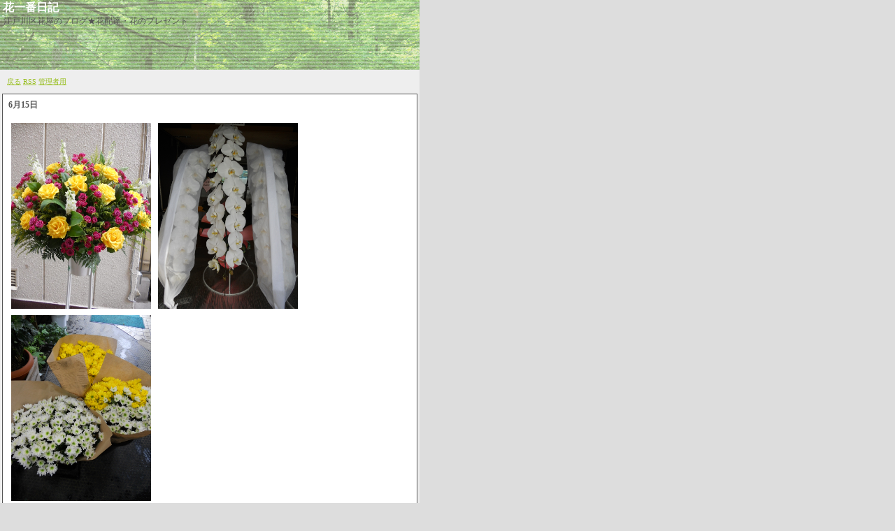

--- FILE ---
content_type: text/html; charset=utf-8
request_url: http://www.hana-1ban.com/old_blog/diary.cgi?no=1112
body_size: 1560
content:
<?xml version="1.0" encoding="utf-8"?>
<!DOCTYPE html PUBLIC "-//W3C//DTD XHTML 1.0 Strict//EN" "http://www.w3.org/TR/xhtml1/DTD/xhtml1-strict.dtd">
<html xmlns="http://www.w3.org/1999/xhtml" xml:lang="ja" lang="ja" dir="ltr">

<head>
	<meta http-equiv="Content-Type" content="text/html; charset=utf-8" />
	<meta http-equiv="Content-Style-Type" content="text/css" />
	<meta http-equiv="Content-Script-Type" content="text/javascript" />
	<title>6月15日</title>
	<link rel="stylesheet" href="http://www.hana-1ban.com/old_blog/skin/common.css" type="text/css" media="all" />
	<link rel="alternate" href="http://www.hana-1ban.com/old_blog/diary.cgi?mode=rss" type="application/rss+xml" title="RSS" />
	<script type="text/javascript" src="http://www.hana-1ban.com/old_blog/skin/common.js"></script>
</head>

<body>
<div id="container">
<div id="header">
	<h1><a href="http://www.hana-1ban.com/old_blog/diary.cgi">花一番日記</a></h1>
	<p>江戸川区花屋のブログ★花配達・花のプレゼント</p>
</div>
<div id="menu">
	<h2>目次</h2>
	<ul>
		<li><a href="http://www.hana-1ban.com/old_blog/diary.cgi">戻る</a></li>
		<li><a href="http://www.hana-1ban.com/old_blog/diary.cgi?mode=rss">RSS</a></li>
		<LI><A href="diary.cgi?mode=admin">管理者用</A></LI>
	</ul>
</div>
	<div id="diary">
		<h2>記事一覧</h2>
		<div class="diary">
			<h3>6月15日</h3>
			<div class="text">
				<p><a href="http://www.hana-1ban.com/old_blog/diary.cgi?mode=image&amp;upfile=1112-1.jpg" class="top"><img src="http://www.hana-1ban.com/old_blog/data/upfile/1112-1.jpg" alt="アップロードファイル 1112-1.jpg" width="200" height="266" /></a><a href="http://www.hana-1ban.com/old_blog/diary.cgi?mode=image&amp;upfile=1112-2.jpg" class="top"><img src="http://www.hana-1ban.com/old_blog/data/upfile/1112-2.jpg" alt="アップロードファイル 1112-2.jpg" width="200" height="266" /></a><a href="http://www.hana-1ban.com/old_blog/diary.cgi?mode=image&amp;upfile=1112-3.jpg" class="top"><img src="http://www.hana-1ban.com/old_blog/data/upfile/1112-3.jpg" alt="アップロードファイル 1112-3.jpg" width="200" height="266" /></a></p>
				<!--<p></p>-->
				<p>今日は大安なので朝から・・・<br />開店祝い、胡蝶蘭、アレンジメントなどのお届け・・・</p><p>週末なので・・・法事のご予約もありてんやわんや。<br />母の日ほどではないですが、父の日用にお花の宅配の受付もあって</p><p>今やっと休憩中・・・(・∀・)</p><p>画像１　新小岩にお届けした開店祝いスタンド</p><p>画像２　昨日夜お届けしたお誕生日の御祝い胡蝶蘭</p><p>画像３　法事、法要のご予約のお花</p>
			</div>
			<ul class="info">
				<li><a href="http://www.hana-1ban.com/old_blog/diary.cgi?no=1112">2013年06月15日(土)12時48分</a></li>
				<li><a href="http://www.hana-1ban.com/old_blog/diary.cgi?no=1112" title="記事No.1112の固定URL">この記事のURL</a></li>
				<li><a href="http://www.hana-1ban.com/old_blog/diary.cgi?field=">未分類</a></li><br>
				<!--<li><a href="http://www.hana-1ban.com/old_blog/diary.cgi?mode=comment&amp;no=1112#comment">コメント(0)</a></li>-->
				<!--
<li><a href="http://www.hana-1ban.com/old_blog/diary.cgi?mode=trackback&amp;no=1112#trackback">トラックバック(0)</a></li>
-->
<!--
<li><a href="http://www.hana-1ban.com/old_blog/diary.cgi?mode=profile&amp;user=admin">管理者</a></li>
-->
				<!--<li><a href="http://www.hana-1ban.com/old_blog/diary.cgi?mode=admin&amp;work=paint&amp;pch=">イラスト編集</a></li>-->
				<!--<li><a href="http://www.hana-1ban.com/old_blog/diary.cgi?mode=admin&amp;work=edit&amp;edit=1112&amp;exec_form=on">編集</a>・<a href="http://www.hana-1ban.com/old_blog/diary.cgi?mode=admin&amp;work=edit&amp;del=1112&amp;exec_confirm=on">削除</a></li>-->
			</ul>
		</div>
	</div>
<div id="footer">
	Script : <a href="http://www.web-liberty.net/" target="_blank">Web Diary Professional</a> / Designed : <a href="http://zplus.skr.jp" target="_blank">Z!!!</a>　
<a href="http://www.hana-1ban.com/old_blog/diary.cgi?mode=admin">ADMIN</a>
</div>
</body>

</html>


--- FILE ---
content_type: text/css
request_url: http://www.hana-1ban.com/old_blog/skin/common.css
body_size: 3245
content:
@charset 'utf-8';

/*

	以下の数字や色コードを一気に置換すれば簡単に色が変えられます。
	現在の色合いを以下に記しておきます。

	行　間→140%（%ではなくptやpxの表記でもお好きなように）
	背景色→#FFFFFF（右側のナビゲーション(※)の背景と同色）
	※ナビゲーションとは、カレンダーやカテゴリなどがある列のことです。
	文字色→#555555（フォーム部分の罫線も文字色と同色）
	記事枠→#555555（記事の枠の色です。文字色と同色）
	記事背景→#FFFFFF（記事部分の背景色です）
	ナビ枠→#555555（ナビゲーションの枠の色です。文字色と同色）
	ナビ背景→#FFFFFF（メインの背景と同色）
	カレンダー「今日」のセル色→#EEEEEE

	「スクロールバー」「フォーム設定」「リンク設定」で検索すると
	それぞれの色合いをいじってるcssのところに飛びますので、お好み
	で変更してください。

	参考までに
	記事の幅→440px
	全体の幅→600px
	ナビの幅→153px
	微妙に調節していってこの数値にしたので、１つでも変えるとレイア
	ウト崩れます。幅が気に食わんという方はこの数値を調節して変えて
	みてください。

	文字のサイズは、
	タイトルの文字→14px
	小さい文字→10px
	通常の文字→12px
	に統一してあります。

	タイトル部分の画像は、横600px×縦100pxで作ってあります。
	「ue（上）」という名前で保存。拡張子は「gif」です。
	フッターの背景色→#97be1c（リンクと同色）

	管理ページには、一番下の「ADMIN」からどうぞ。

*/

/* ----- HTML再定義 ------------------------------------ */

* {
	margin: 0px;
	padding: 0px;
	LINE-HEIGHT: 140%;
	text-align: left;
}

body {
	padding: 0px;
	background-color: #DDDDDD;/* -大元の背景色- */
	text-align: center;
	color:#555555;
	line-height: 140%;
	font-family:Osaka,verdana;
/* ----- スクロールバー ------------------------------- */
	scrollbar-3dlight-color:#555555;
	scrollbar-arrow-color:#555555;
	scrollbar-darkshadow-color:#555555;
	scrollbar-face-color:#FFFFFF;
	scrollbar-highlight-color:#FFFFFF;
	scrollbar-shadow-color:#FFFFFF;
	scrollbar-track-color:#FFFFFF;
/* ----- ここまで ------------------------------------- */
}
p, li, dt, dd, address {
	font-size:10px;
	LINE-HEIGHT: 140%
}
p {
	margin-bottom: 15px;
}
ul {
	margin: 0px 0px 20px 20px;
	font-size:10px;
	LINE-HEIGHT: 140%
}
ul li ol li {
	margin: 0px 20px 0px 25px;
	font-size:10px;
	LINE-HEIGHT: 140%
}
ul li ol {
	margin-bottom: 10px;
	font-size:10px;
	LINE-HEIGHT: 140%
}
em {
	font-weight: bold;
}
img {
	margin-right: 10px;
	margin-bottom: 5px;
	border: 0px;
}
object {
	margin-left: 10px;
}

pre {
	width: 430px;

	margin: 10px;
	padding: 5px;
	border: 1px solid #5296b5;

	overflow: auto;
}
code, var, kbd {
	color: #004152;


	line-height: 140%;
}
blockquote {
	margin: 5px;
	border-left: 2px solid #7777AA;
}
blockquote p {
	color: #999999;
}

form fieldset {
	border: 0px solid #004152;
}
form legend {
	display: none;
}

/* ----- フォーム設定 ------------------------------- */
textarea,input,select {
	border-style:solid;
	border-width:1px;
	border-color:#555555;
	background-color:#FFFFFF;
	font-size:12px;color:#555555;
	font-family:Osaka,verdana;
}
/* ----- ここまで ------------------------------------- */

form select {
	margin-top: 1px;
}
form p input {
	text-align: center;
}
form textarea {
	padding: 1px;


	line-height: 140%;
}

table {
	margin-bottom: 5px;
	border: 1px solid #666680;
	border-collapse: collapse;
}
table tr th {
	padding: 5px;
	border: 1px solid #555555;
	background-color: #5296b5;
	text-align: center;
	font-size:12px;
	LINE-HEIGHT: 140%
}
table tr td {
	padding: 2px;
	border: 1px solid #555555;
	font-size:12px;
	LINE-HEIGHT: 140%
}
table tr td input {
	margin: -2px;
}

/* ----- リンク設定 ---------------------------------- */
a:link    {color:#97be1c;}
a:visited {color:#97be1c;}
a:active  {color:#97be1c;}
a:hover   {color:#c2e94e;}
/* ----- ここまで -------------------------------------- */

/* ----- 基本構造 -------------------------------------- */

div#container {
	width: 600px;
	background-repeat : no-repeat;
	background-attachment : fixed;
	background-position : center top;
	background-color: #EEEEEE;/* -中央部分の背景色- */
}

div#header {
	float: none;
	clear: both;
	height: 100px;/* -ヘッダー部分の高さ- */
	background-image : url(ue.gif);/* -ヘッダー部分の画像- */
}
div#menu {
	float: none;
	clear: both;
	margin-bottom: 0px;
}

div#navigation {
	width: 153px;
	float: right;
}
div#logs {
	margin-bottom: 3px;
	float: left;
}
div#diary, div#comment, div#trackback {
	margin: 0px 3px;
}

div#page, div#navi, div#contents, div#work, div#form, div#canvas, div#env, div#status {
	float: none;
	clear: both;

	padding: 0px 3px;
}
div#footer {
	float: none;
	clear: both;
}

/* ----- ヘッダー -------------------------------------- */

div#header h1 {
	padding: 0px 0px 0px 4px;
	font-size: 16px;/* -ブログタイトルサイズ- */
	filter:dropshadow(color=#3d4e0a,offx=1,offy=1,positive=true);
	width:"100%";
	height:"1px";
}
div#header h1 a {
	text-decoration: none;
	color: #FFFFFF;/* -ブログタイトルカラー- */
}

div#header p {
	margin: 0px 5px;
	font-size: 12px;
}

/* ----- メニュー -------------------------------------- */

div#menu h2 {
	display: none;
}

div#menu ul {
	margin: 10px 10px;
	font-size:10px;
	LINE-HEIGHT: 140%
}
div#menu ul li {
	display: inline;

	font-size:10px;
	LINE-HEIGHT: 140%
	margin-right: 10px;
}

/* ----- ナビゲーション -------------------------------- */

div#navigation h2 {
	margin: 2px 2px 2px 2px;
	padding: 0px;
	background-color: #FFFFFF;
	font-size:10px;
	LINE-HEIGHT: 140%;
}

div#navigation ul {
	margin: 0px 5px 2px 6px;
	font-size:10px;
	LINE-HEIGHT: 140%;
}
div#navigation ul li {
	margin: 0px 5px 2px 0px;
	font-size:10px;
	LINE-HEIGHT: 140%;
	list-style-type: none;
}
div#navigation ul li ul {
	margin: 0px 0px 0px 10px;
	font-size:10px;
	LINE-HEIGHT: 140%;
}

div#navigation dl {
	margin: 0px 5px 2px 6px;
	font-size:10px;
	LINE-HEIGHT: 140%;
}
div#navigation dl dt {
	font-size:10px;
	LINE-HEIGHT: 140%;
}
div#navigation dl dd {
	font-size:10px;
	LINE-HEIGHT: 140%;
}

div#navigation form dl {
	font-size:10px;
	LINE-HEIGHT: 140%;
}
div#navigation form dl dt {
	font-size:10px;
	LINE-HEIGHT: 140%;
	display: none;
}
div#navigation form dl dd {
	font-size:10px;
	LINE-HEIGHT: 140%;
}
div#navigation form p {
	margin-left: 3px;
	margin-bottom: 0px;
	font-size:10px;
	LINE-HEIGHT: 140%;
}

div#navigation table {
	width: 148;
	margin: 0px 0px;
	border: 0px solid #555555;
	font-size:10px;
	LINE-HEIGHT: 140%;
}
div#navigation table tr th {
	padding: 0px;
	border: 0px solid #555555;
	background-color: #FFFFFF;
	text-align: left;
	font-size:10px;
	LINE-HEIGHT: 140%;
}
div#navigation table tr td {
	padding: 0px;
	border: 0px solid #555555;
	text-align: center;
	font-size:10px;
	LINE-HEIGHT: 140%;
}

div#navigation .day {
	color: #555555;
	font-size:10px;
	LINE-HEIGHT: 140%;
}
div#navigation .satday {
	color: #555555;
	font-weight: bold;
	font-size:10px;
	LINE-HEIGHT: 140%;
}
div#navigation .sunday {
	color: #555555;
	font-weight: bold;
	font-size:10px;
	LINE-HEIGHT: 140%;
}

div#navigation .today {
	background-color: #EEEEEE;
}

div#navigation .calender {
	margin: 0px 5px;
	font-size:10px;
	LINE-HEIGHT: 140%;
}
div#navigation .calender li {
	display: inline;
	margin-right: 0px;
	font-size:10px;
	LINE-HEIGHT: 140%;
}

div#navigation .block {
	margin-right: 3px;
	margin-bottom: 3px;
	padding-bottom: 0px;
	background-color: #FFFFFF;
	border: 1px solid #555555;
	font-size:10px;
	LINE-HEIGHT: 140%;
}

/* ----- 記事一覧 -------------------------------------- */

div#logs {
	width: 440px;
}
html>body div#logs {
	width: 380px;
}

div#diary .diary {
	margin-bottom: 10px;
	padding: 2px;
	border: 1px solid #555555;
	background-color: #FFFFFF;
}

div#diary h2 {
	display: none;
}
div#diary h3 {
	margin: 2px 3px 10px 3px;
	padding: 3px;
	font-size: 12px;
	background-color: #FFFFFF;
}
div#diary h4 {
	margin: 10px;
}

div#diary .text * {
	font-size: 12px;
}
html>body div#diary .text * {
	font-size: 12px;
}
div#diary .text p {
	margin: 15px 10px;
}
div#diary .text ul {
	margin: 15px 30px;
	font-size:10px;
	LINE-HEIGHT: 140%
}
div#diary .text ol {
	margin: 15px 40px;
}

div#diary .info {
	margin: 5px 10px;

	text-align: right;
}
div#diary .info * {
	font-size: 10px;
}
div#diary .info li {
	display: inline;

	font-size:10px;
	LINE-HEIGHT: 140%;
	margin-left: 5px;
}

div#trackback h2 {
	margin-bottom: 15px;
	padding: 5px;
	font-size:12px;
}
div#trackback dl {
	margin-bottom: 10px;
	padding: 2px 2px 10px 2px;
	border: 1px solid #555555;
	font-size:10px;
	LINE-HEIGHT: 140%;
}
div#trackback dl dt {
	margin-top: 10px;
	margin-left: 10px;
	font-size:10px;
	LINE-HEIGHT: 140%;
}
div#trackback dl dd {
	margin-left: 30px;
	font-size:10px;
	LINE-HEIGHT: 140%;
}

div#comment .comment {
	margin-bottom: 10px;
	padding: 2px 2px 10px 2px;
	border: 1px solid #555555;
}

div#comment h2 {
	margin-bottom: 15px;
	padding: 5px;
	font-size:12px;
}
div#comment h3 {
	margin: 5px 5px 10px 5px;
	padding: 5px;
	font-size:10px;
}

div#comment .text * {
	font-size: x-small;
}
html>body div#comment .text * {
	font-size: 12px;
}
div#comment .text p {
	margin: 10px;
}

/* ----- ページ移動 ------------------------------------ */

div#page h2 {
	display: none;
}

div#page ul {
	margin: 0px;
	font-size:10px;
	LINE-HEIGHT: 140%
}
div#page ul li {
	display: inline;

	font-size:10px;
	LINE-HEIGHT: 140%
	margin-right: 10px;
}

/* ----- ナビゲーション -------------------------------- */

div#navi h2 {
	display: none;
}

div#navi ul {
	margin: 0px 0px;

	font-size:10px;
	LINE-HEIGHT: 140%
	text-align: right;
}
div#navi ul li {
	display: inline;

	font-size:10px;
	LINE-HEIGHT: 140%
	margin-left: 0px;
}

div#navi form dl {
	font-size:10px;
	LINE-HEIGHT: 140%;
}
div#navi form dl dt {
	display: none;
	font-size:10px;
	LINE-HEIGHT: 140%;
}
div#navi form dl dd {
	float: left;
	font-size:10px;
	LINE-HEIGHT: 140%;
}
div#navi form input {
	padding: 0px;
	font-size:10px;
	LINE-HEIGHT: 140%;
}

/* ----- コンテンツ ------------------------------------ */

div#contents h2 {
	margin-bottom: 15px;
	padding: 5px;
	font-size:12px;
}
div#contents h3 {
	margin-bottom: 15px;
	padding: 3px 0px;
	font-size:10px;
}
div#contents h4 {
	margin-bottom: 10px;
}

div#contents dl {
	margin-bottom: 20px;
	font-size:10px;
	LINE-HEIGHT: 140%;
}
div#contents dl dt {
	margin-top: 10px;
	font-size:10px;
	LINE-HEIGHT: 140%;

}
div#contents dl dd {
	margin-left: 30px;
	font-size:10px;
	LINE-HEIGHT: 140%;
}

/* ----- 処理選択 -------------------------------------- */

div#work h2 {
	margin-bottom: 15px;
	padding: 5px;
	font-size:12px;
}

div#work form {
	margin: 10px 0px;
}
div#work form dl dt {
	display: none;
	font-size:10px;
	LINE-HEIGHT: 140%;
}
div#work form dl dd {
	float: left;
}
div#work form input {
	padding: 0px;
}

/* ----- フォーム -------------------------------------- */

div#form h2 {
	margin-bottom: 15px;
	padding: 5px;
	font-size:12px;
}

div#form form {
	margin-bottom: 10px;
}
div#form form dl {
	margin-bottom: 20px;
}
div#form form dl dt {
	float: left;
	clear: left;
	width: 5em;
	font-size:10px;
	LINE-HEIGHT: 140%;
}
div#form form dl dd {
}
div#form form dl dd textarea {
	margin-top: 2px;
}
div#form form ul {
	margin: 0px 0px 20px 0px;
	font-size:10px;
	LINE-HEIGHT: 140%
}
div#form form ul li {
	list-style-type: none;
	font-size:10px;
	LINE-HEIGHT: 140%
}

/* ----- 環境設定 -------------------------------------- */

div#env h2 {
	margin-bottom: 15px;
	padding: 5px;
}
div#env h3 {
	margin-bottom: 15px;
	padding: 5px;

	background-color: #99bec6;
}

div#env dl {
	margin-bottom: 20px;
}
div#env dl dd {
	margin-bottom: 10px;
}

div#env form {
	margin-bottom: 20px;
}

/* ----- ステータス ------------------------------------ */

div#status h2 {
	margin-bottom: 15px;
	padding: 5px;
}
div#status h3 {
	margin-bottom: 15px;
	padding: 3px 0px;
}
div#status h4 {
	margin-bottom: 10px;
}

div#status dl {
	margin-bottom: 20px;
}
div#status dl dt {
	float: left;
	clear: left;
	width: 10em;
	font-size:10px;
	LINE-HEIGHT: 140%;
}
div#status dl dd {
}

/* ----- フッター -------------------------------------- */

div#footer {
	padding: 0px 0px 0px 0px;
	font-size:10px;
	color:#FFFFFF;
	LINE-HEIGHT: 140%;
	background-color: #97be1c;
}
div#footer a {
	text-decoration: none;
	font-weight: bold;
	color: #FFFFFF;}

/* ----- コメント一覧・トラックバック -------------------------------------- */
div#diary .list {
	border: 1px solid #999999;
	margin: 0px 0px 10px 20px;
	padding: 5px 10px;
}
div#diary .list h4 {
	border-bottom: 1px solid #EEEEEE;
	margin: 2px 3px 10px 3px;
	padding: 3px;
	font-size:12px;

	color: #555555;
	background-color: #EEEEEE;
}
div#diary .list ul {
	margin: 0px 0px 10px 20px;
}
div#diary .list dl dt {
	margin: 0px 5px;
        font-weight: bold;
}
div#diary .list dl dd {
	margin: 10px 10px 0px 15px;
}

/* ----- 新着マーク -------------------------------------- */
.new {
	color: #FF0000;
}
